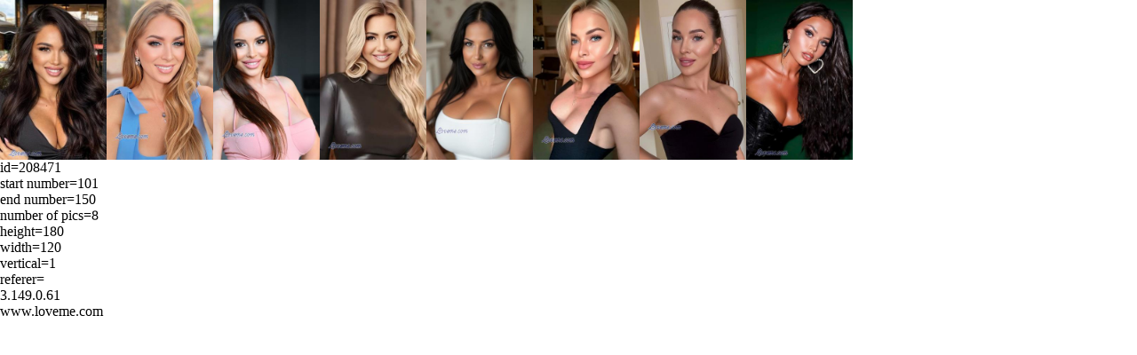

--- FILE ---
content_type: text/html
request_url: https://www.loveme.com/igo/208471/101/150/8/120/180/1/3583815
body_size: 750
content:

<html>
<head>
<meta http-equiv=\"content-type\" content=\"text/html; charset=utf-8\">
<!-- Google Tag Manager NGT1 -->
<script>(function(w,d,s,l,i){w[l]=w[l]||[];w[l].push({'gtm.start':
new Date().getTime(),event:'gtm.js'});var f=d.getElementsByTagName(s)[0],
j=d.createElement(s),dl=l!='dataLayer'?'&l='+l:'';j.async=true;j.src=
'https://www.googletagmanager.com/gtm.js?id='+i+dl;f.parentNode.insertBefore(j,f);
})(window,document,'script','dataLayer','GTM-KF3TJH8');</script>
<!-- End Google Tag Manager -->
</head>
<body TOPMARGIN=0 LEFTMARGIN=0 MARGINHEIGHT=0 MARGINWIDTH=0>
<table border=0 cellpadding=0 cellspacing=0><tr><td>
 	<a href="/go/208471/114?referer=" target="_parent"><img src="/mp/p114-1.jpg"  height=180 width=120 border=0 hspace=0 vspace=0 align=left></a>
	<a href="/go/208471/117?referer=" target="_parent"><img src="/mp/p117-1.jpg"  height=180 width=120 border=0 hspace=0 vspace=0 align=left></a>
	<a href="/go/208471/147?referer=" target="_parent"><img src="/mp/p147-1.jpg"  height=180 width=120 border=0 hspace=0 vspace=0 align=left></a>
	<a href="/go/208471/112?referer=" target="_parent"><img src="/mp/p112-1.jpg"  height=180 width=120 border=0 hspace=0 vspace=0 align=left></a>
	<a href="/go/208471/108?referer=" target="_parent"><img src="/mp/p108-1.jpg"  height=180 width=120 border=0 hspace=0 vspace=0 align=left></a>
	<a href="/go/208471/118?referer=" target="_parent"><img src="/mp/p118-1.jpg"  height=180 width=120 border=0 hspace=0 vspace=0 align=left></a>
	<a href="/go/208471/145?referer=" target="_parent"><img src="/mp/p145-1.jpg"  height=180 width=120 border=0 hspace=0 vspace=0 align=left></a>
	<a href="/go/208471/129?referer=" target="_parent"><img src="/mp/p129-1.jpg"  height=180 width=120 border=0 hspace=0 vspace=0 align=left></a>
 <p>  <!--final html goes here-->
</td></tr>
</table>
<!-- this is only to check if variables are being passed -->
id=208471<br>
start number=101 <br>
end number=150 <br>
number of pics=8 <br>
height=180 <br>
width=120 <br>
vertical=1 <br>
referer= <br>
3.149.0.61 <br>
www.loveme.com 
</body>
</html>

--- FILE ---
content_type: application/javascript
request_url: https://api.ipify.org/?format=jsonp&callback=getIP
body_size: 42
content:
getIP({"ip":"3.149.0.61"});